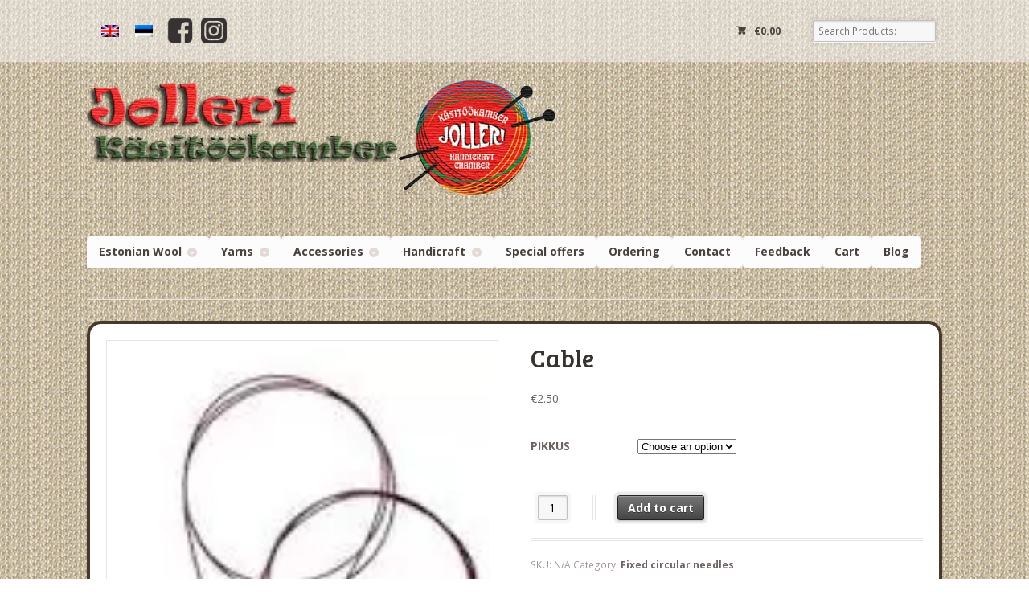

--- FILE ---
content_type: text/html; charset=UTF-8
request_url: https://jollery-bunny.ee/en/toode/cable/
body_size: 14672
content:
<!DOCTYPE html>
<html lang="en-US"        class=" ">
<head>

    <meta charset="UTF-8"/>

    <title>Cable - E-pood | Jollery-Bunny - Estonian Handicraft</title>
    <meta http-equiv="Content-Type" content="text/html; charset=UTF-8" />
    <link rel="stylesheet" type="text/css" href="https://jollery-bunny.ee/wp-content/themes/mystile/style.css" media="screen"/>
    <link rel="pingback" href="https://jollery-bunny.ee/xmlrpc.php"/>
    <meta name='robots' content='index, follow, max-image-preview:large, max-snippet:-1, max-video-preview:-1' />

	<!-- This site is optimized with the Yoast SEO plugin v26.8 - https://yoast.com/product/yoast-seo-wordpress/ -->
	<meta name="description" content="- Fixed circular needles" />
	<link rel="canonical" href="https://jollery-bunny.ee/en/toode/cable/" />
	<meta property="og:locale" content="en_US" />
	<meta property="og:type" content="article" />
	<meta property="og:title" content="Cable - E-pood | Jollery-Bunny - Estonian Handicraft" />
	<meta property="og:description" content="- Fixed circular needles" />
	<meta property="og:url" content="https://jollery-bunny.ee/en/toode/cable/" />
	<meta property="og:site_name" content="E-pood | Jollery-Bunny - Estonian Handicraft" />
	<meta property="article:publisher" content="https://www.facebook.com/jolleri/" />
	<meta property="article:modified_time" content="2021-04-17T16:55:41+00:00" />
	<meta property="og:image" content="https://jollery-bunny.ee/wp-content/uploads/2014/01/imagesCAFD2GOD.jpg" />
	<meta property="og:image:width" content="123" />
	<meta property="og:image:height" content="159" />
	<meta property="og:image:type" content="image/jpeg" />
	<meta name="twitter:card" content="summary_large_image" />
	<script type="application/ld+json" class="yoast-schema-graph">{"@context":"https://schema.org","@graph":[{"@type":"WebPage","@id":"https://jollery-bunny.ee/en/toode/cable/","url":"https://jollery-bunny.ee/en/toode/cable/","name":"Cable - E-pood | Jollery-Bunny - Estonian Handicraft","isPartOf":{"@id":"https://jollery-bunny.ee/en/#website"},"primaryImageOfPage":{"@id":"https://jollery-bunny.ee/en/toode/cable/#primaryimage"},"image":{"@id":"https://jollery-bunny.ee/en/toode/cable/#primaryimage"},"thumbnailUrl":"https://jollery-bunny.ee/wp-content/uploads/2014/01/imagesCAFD2GOD.jpg","datePublished":"2014-01-08T19:39:54+00:00","dateModified":"2021-04-17T16:55:41+00:00","description":"- Fixed circular needles","breadcrumb":{"@id":"https://jollery-bunny.ee/en/toode/cable/#breadcrumb"},"inLanguage":"en-US","potentialAction":[{"@type":"ReadAction","target":["https://jollery-bunny.ee/en/toode/cable/"]}]},{"@type":"ImageObject","inLanguage":"en-US","@id":"https://jollery-bunny.ee/en/toode/cable/#primaryimage","url":"https://jollery-bunny.ee/wp-content/uploads/2014/01/imagesCAFD2GOD.jpg","contentUrl":"https://jollery-bunny.ee/wp-content/uploads/2014/01/imagesCAFD2GOD.jpg","width":123,"height":159},{"@type":"BreadcrumbList","@id":"https://jollery-bunny.ee/en/toode/cable/#breadcrumb","itemListElement":[{"@type":"ListItem","position":1,"name":"Home","item":"https://jollery-bunny.ee/en/"},{"@type":"ListItem","position":2,"name":"Jollery-bunny e-Shop","item":"https://jollery-bunny.ee/en/shop/"},{"@type":"ListItem","position":3,"name":"Cable"}]},{"@type":"WebSite","@id":"https://jollery-bunny.ee/en/#website","url":"https://jollery-bunny.ee/en/","name":"E-pood | Jollery-Bunny - Estonian Handicraft","description":"Jolleri käsitöökamber","publisher":{"@id":"https://jollery-bunny.ee/en/#organization"},"potentialAction":[{"@type":"SearchAction","target":{"@type":"EntryPoint","urlTemplate":"https://jollery-bunny.ee/en/?s={search_term_string}"},"query-input":{"@type":"PropertyValueSpecification","valueRequired":true,"valueName":"search_term_string"}}],"inLanguage":"en-US"},{"@type":"Organization","@id":"https://jollery-bunny.ee/en/#organization","name":"Jolleri Käsitöökamber","url":"https://jollery-bunny.ee/en/","logo":{"@type":"ImageObject","inLanguage":"en-US","@id":"https://jollery-bunny.ee/en/#/schema/logo/image/","url":"https://jollery-bunny.ee/wp-content/uploads/2013/12/logo.png","contentUrl":"https://jollery-bunny.ee/wp-content/uploads/2013/12/logo.png","width":583,"height":144,"caption":"Jolleri Käsitöökamber"},"image":{"@id":"https://jollery-bunny.ee/en/#/schema/logo/image/"},"sameAs":["https://www.facebook.com/jolleri/","https://www.instagram.com/jollerybunny/"]}]}</script>
	<!-- / Yoast SEO plugin. -->


<link rel='dns-prefetch' href='//www.smartpost.ee' />
<link rel="alternate" type="application/rss+xml" title="E-pood | Jollery-Bunny - Estonian Handicraft &raquo; Feed" href="https://jollery-bunny.ee/en/feed/" />
<link rel="alternate" type="application/rss+xml" title="E-pood | Jollery-Bunny - Estonian Handicraft &raquo; Comments Feed" href="https://jollery-bunny.ee/en/comments/feed/" />
<link rel="alternate" type="application/rss+xml" title="E-pood | Jollery-Bunny - Estonian Handicraft &raquo; Cable Comments Feed" href="https://jollery-bunny.ee/en/toode/cable/feed/" />
<link rel="alternate" title="oEmbed (JSON)" type="application/json+oembed" href="https://jollery-bunny.ee/en/wp-json/oembed/1.0/embed?url=https%3A%2F%2Fjollery-bunny.ee%2Fen%2Ftoode%2Fcable%2F" />
<link rel="alternate" title="oEmbed (XML)" type="text/xml+oembed" href="https://jollery-bunny.ee/en/wp-json/oembed/1.0/embed?url=https%3A%2F%2Fjollery-bunny.ee%2Fen%2Ftoode%2Fcable%2F&#038;format=xml" />
<style id='wp-img-auto-sizes-contain-inline-css' type='text/css'>
img:is([sizes=auto i],[sizes^="auto," i]){contain-intrinsic-size:3000px 1500px}
/*# sourceURL=wp-img-auto-sizes-contain-inline-css */
</style>
<link rel='stylesheet' id='woo-layout-css' href='https://jollery-bunny.ee/wp-content/themes/mystile/css/layout.css?ver=6.9' type='text/css' media='all' />
<style id='wp-emoji-styles-inline-css' type='text/css'>

	img.wp-smiley, img.emoji {
		display: inline !important;
		border: none !important;
		box-shadow: none !important;
		height: 1em !important;
		width: 1em !important;
		margin: 0 0.07em !important;
		vertical-align: -0.1em !important;
		background: none !important;
		padding: 0 !important;
	}
/*# sourceURL=wp-emoji-styles-inline-css */
</style>
<link rel='stylesheet' id='wp-block-library-css' href='https://jollery-bunny.ee/wp-includes/css/dist/block-library/style.min.css?ver=6.9' type='text/css' media='all' />
<link rel='stylesheet' id='wc-blocks-style-css' href='https://jollery-bunny.ee/wp-content/plugins/woocommerce/assets/client/blocks/wc-blocks.css?ver=wc-10.4.3' type='text/css' media='all' />
<style id='global-styles-inline-css' type='text/css'>
:root{--wp--preset--aspect-ratio--square: 1;--wp--preset--aspect-ratio--4-3: 4/3;--wp--preset--aspect-ratio--3-4: 3/4;--wp--preset--aspect-ratio--3-2: 3/2;--wp--preset--aspect-ratio--2-3: 2/3;--wp--preset--aspect-ratio--16-9: 16/9;--wp--preset--aspect-ratio--9-16: 9/16;--wp--preset--color--black: #000000;--wp--preset--color--cyan-bluish-gray: #abb8c3;--wp--preset--color--white: #ffffff;--wp--preset--color--pale-pink: #f78da7;--wp--preset--color--vivid-red: #cf2e2e;--wp--preset--color--luminous-vivid-orange: #ff6900;--wp--preset--color--luminous-vivid-amber: #fcb900;--wp--preset--color--light-green-cyan: #7bdcb5;--wp--preset--color--vivid-green-cyan: #00d084;--wp--preset--color--pale-cyan-blue: #8ed1fc;--wp--preset--color--vivid-cyan-blue: #0693e3;--wp--preset--color--vivid-purple: #9b51e0;--wp--preset--gradient--vivid-cyan-blue-to-vivid-purple: linear-gradient(135deg,rgb(6,147,227) 0%,rgb(155,81,224) 100%);--wp--preset--gradient--light-green-cyan-to-vivid-green-cyan: linear-gradient(135deg,rgb(122,220,180) 0%,rgb(0,208,130) 100%);--wp--preset--gradient--luminous-vivid-amber-to-luminous-vivid-orange: linear-gradient(135deg,rgb(252,185,0) 0%,rgb(255,105,0) 100%);--wp--preset--gradient--luminous-vivid-orange-to-vivid-red: linear-gradient(135deg,rgb(255,105,0) 0%,rgb(207,46,46) 100%);--wp--preset--gradient--very-light-gray-to-cyan-bluish-gray: linear-gradient(135deg,rgb(238,238,238) 0%,rgb(169,184,195) 100%);--wp--preset--gradient--cool-to-warm-spectrum: linear-gradient(135deg,rgb(74,234,220) 0%,rgb(151,120,209) 20%,rgb(207,42,186) 40%,rgb(238,44,130) 60%,rgb(251,105,98) 80%,rgb(254,248,76) 100%);--wp--preset--gradient--blush-light-purple: linear-gradient(135deg,rgb(255,206,236) 0%,rgb(152,150,240) 100%);--wp--preset--gradient--blush-bordeaux: linear-gradient(135deg,rgb(254,205,165) 0%,rgb(254,45,45) 50%,rgb(107,0,62) 100%);--wp--preset--gradient--luminous-dusk: linear-gradient(135deg,rgb(255,203,112) 0%,rgb(199,81,192) 50%,rgb(65,88,208) 100%);--wp--preset--gradient--pale-ocean: linear-gradient(135deg,rgb(255,245,203) 0%,rgb(182,227,212) 50%,rgb(51,167,181) 100%);--wp--preset--gradient--electric-grass: linear-gradient(135deg,rgb(202,248,128) 0%,rgb(113,206,126) 100%);--wp--preset--gradient--midnight: linear-gradient(135deg,rgb(2,3,129) 0%,rgb(40,116,252) 100%);--wp--preset--font-size--small: 13px;--wp--preset--font-size--medium: 20px;--wp--preset--font-size--large: 36px;--wp--preset--font-size--x-large: 42px;--wp--preset--spacing--20: 0.44rem;--wp--preset--spacing--30: 0.67rem;--wp--preset--spacing--40: 1rem;--wp--preset--spacing--50: 1.5rem;--wp--preset--spacing--60: 2.25rem;--wp--preset--spacing--70: 3.38rem;--wp--preset--spacing--80: 5.06rem;--wp--preset--shadow--natural: 6px 6px 9px rgba(0, 0, 0, 0.2);--wp--preset--shadow--deep: 12px 12px 50px rgba(0, 0, 0, 0.4);--wp--preset--shadow--sharp: 6px 6px 0px rgba(0, 0, 0, 0.2);--wp--preset--shadow--outlined: 6px 6px 0px -3px rgb(255, 255, 255), 6px 6px rgb(0, 0, 0);--wp--preset--shadow--crisp: 6px 6px 0px rgb(0, 0, 0);}:where(.is-layout-flex){gap: 0.5em;}:where(.is-layout-grid){gap: 0.5em;}body .is-layout-flex{display: flex;}.is-layout-flex{flex-wrap: wrap;align-items: center;}.is-layout-flex > :is(*, div){margin: 0;}body .is-layout-grid{display: grid;}.is-layout-grid > :is(*, div){margin: 0;}:where(.wp-block-columns.is-layout-flex){gap: 2em;}:where(.wp-block-columns.is-layout-grid){gap: 2em;}:where(.wp-block-post-template.is-layout-flex){gap: 1.25em;}:where(.wp-block-post-template.is-layout-grid){gap: 1.25em;}.has-black-color{color: var(--wp--preset--color--black) !important;}.has-cyan-bluish-gray-color{color: var(--wp--preset--color--cyan-bluish-gray) !important;}.has-white-color{color: var(--wp--preset--color--white) !important;}.has-pale-pink-color{color: var(--wp--preset--color--pale-pink) !important;}.has-vivid-red-color{color: var(--wp--preset--color--vivid-red) !important;}.has-luminous-vivid-orange-color{color: var(--wp--preset--color--luminous-vivid-orange) !important;}.has-luminous-vivid-amber-color{color: var(--wp--preset--color--luminous-vivid-amber) !important;}.has-light-green-cyan-color{color: var(--wp--preset--color--light-green-cyan) !important;}.has-vivid-green-cyan-color{color: var(--wp--preset--color--vivid-green-cyan) !important;}.has-pale-cyan-blue-color{color: var(--wp--preset--color--pale-cyan-blue) !important;}.has-vivid-cyan-blue-color{color: var(--wp--preset--color--vivid-cyan-blue) !important;}.has-vivid-purple-color{color: var(--wp--preset--color--vivid-purple) !important;}.has-black-background-color{background-color: var(--wp--preset--color--black) !important;}.has-cyan-bluish-gray-background-color{background-color: var(--wp--preset--color--cyan-bluish-gray) !important;}.has-white-background-color{background-color: var(--wp--preset--color--white) !important;}.has-pale-pink-background-color{background-color: var(--wp--preset--color--pale-pink) !important;}.has-vivid-red-background-color{background-color: var(--wp--preset--color--vivid-red) !important;}.has-luminous-vivid-orange-background-color{background-color: var(--wp--preset--color--luminous-vivid-orange) !important;}.has-luminous-vivid-amber-background-color{background-color: var(--wp--preset--color--luminous-vivid-amber) !important;}.has-light-green-cyan-background-color{background-color: var(--wp--preset--color--light-green-cyan) !important;}.has-vivid-green-cyan-background-color{background-color: var(--wp--preset--color--vivid-green-cyan) !important;}.has-pale-cyan-blue-background-color{background-color: var(--wp--preset--color--pale-cyan-blue) !important;}.has-vivid-cyan-blue-background-color{background-color: var(--wp--preset--color--vivid-cyan-blue) !important;}.has-vivid-purple-background-color{background-color: var(--wp--preset--color--vivid-purple) !important;}.has-black-border-color{border-color: var(--wp--preset--color--black) !important;}.has-cyan-bluish-gray-border-color{border-color: var(--wp--preset--color--cyan-bluish-gray) !important;}.has-white-border-color{border-color: var(--wp--preset--color--white) !important;}.has-pale-pink-border-color{border-color: var(--wp--preset--color--pale-pink) !important;}.has-vivid-red-border-color{border-color: var(--wp--preset--color--vivid-red) !important;}.has-luminous-vivid-orange-border-color{border-color: var(--wp--preset--color--luminous-vivid-orange) !important;}.has-luminous-vivid-amber-border-color{border-color: var(--wp--preset--color--luminous-vivid-amber) !important;}.has-light-green-cyan-border-color{border-color: var(--wp--preset--color--light-green-cyan) !important;}.has-vivid-green-cyan-border-color{border-color: var(--wp--preset--color--vivid-green-cyan) !important;}.has-pale-cyan-blue-border-color{border-color: var(--wp--preset--color--pale-cyan-blue) !important;}.has-vivid-cyan-blue-border-color{border-color: var(--wp--preset--color--vivid-cyan-blue) !important;}.has-vivid-purple-border-color{border-color: var(--wp--preset--color--vivid-purple) !important;}.has-vivid-cyan-blue-to-vivid-purple-gradient-background{background: var(--wp--preset--gradient--vivid-cyan-blue-to-vivid-purple) !important;}.has-light-green-cyan-to-vivid-green-cyan-gradient-background{background: var(--wp--preset--gradient--light-green-cyan-to-vivid-green-cyan) !important;}.has-luminous-vivid-amber-to-luminous-vivid-orange-gradient-background{background: var(--wp--preset--gradient--luminous-vivid-amber-to-luminous-vivid-orange) !important;}.has-luminous-vivid-orange-to-vivid-red-gradient-background{background: var(--wp--preset--gradient--luminous-vivid-orange-to-vivid-red) !important;}.has-very-light-gray-to-cyan-bluish-gray-gradient-background{background: var(--wp--preset--gradient--very-light-gray-to-cyan-bluish-gray) !important;}.has-cool-to-warm-spectrum-gradient-background{background: var(--wp--preset--gradient--cool-to-warm-spectrum) !important;}.has-blush-light-purple-gradient-background{background: var(--wp--preset--gradient--blush-light-purple) !important;}.has-blush-bordeaux-gradient-background{background: var(--wp--preset--gradient--blush-bordeaux) !important;}.has-luminous-dusk-gradient-background{background: var(--wp--preset--gradient--luminous-dusk) !important;}.has-pale-ocean-gradient-background{background: var(--wp--preset--gradient--pale-ocean) !important;}.has-electric-grass-gradient-background{background: var(--wp--preset--gradient--electric-grass) !important;}.has-midnight-gradient-background{background: var(--wp--preset--gradient--midnight) !important;}.has-small-font-size{font-size: var(--wp--preset--font-size--small) !important;}.has-medium-font-size{font-size: var(--wp--preset--font-size--medium) !important;}.has-large-font-size{font-size: var(--wp--preset--font-size--large) !important;}.has-x-large-font-size{font-size: var(--wp--preset--font-size--x-large) !important;}
/*# sourceURL=global-styles-inline-css */
</style>

<style id='classic-theme-styles-inline-css' type='text/css'>
/*! This file is auto-generated */
.wp-block-button__link{color:#fff;background-color:#32373c;border-radius:9999px;box-shadow:none;text-decoration:none;padding:calc(.667em + 2px) calc(1.333em + 2px);font-size:1.125em}.wp-block-file__button{background:#32373c;color:#fff;text-decoration:none}
/*# sourceURL=/wp-includes/css/classic-themes.min.css */
</style>
<link rel='stylesheet' id='wc_smartpost_style-css' href='//www.smartpost.ee/widget/smartpost-terminals.css?ver=6.9' type='text/css' media='all' />
<link rel='stylesheet' id='wc_smartpost_fi_style-css' href='//www.smartpost.ee/widget/FiAPTLocation.css?ver=6.9' type='text/css' media='all' />
<link rel='stylesheet' id='wc_smartpost_style2-css' href='https://jollery-bunny.ee/wp-content/plugins/woocommerce-smartpost/style.css?ver=6.9' type='text/css' media='all' />
<style id='woocommerce-inline-inline-css' type='text/css'>
.woocommerce form .form-row .required { visibility: visible; }
/*# sourceURL=woocommerce-inline-inline-css */
</style>
<link rel='stylesheet' id='modena-style-css' href='https://jollery-bunny.ee/wp-content/plugins/modenapaymentgateway//assets/css/modena-checkout.css?ver=4.0.0' type='text/css' media='all' />
<link rel='stylesheet' id='modena-admin-style-css' href='https://jollery-bunny.ee/wp-content/plugins/modenapaymentgateway//assets/css/modena-admin-style.css?ver=4.0.0' type='text/css' media='all' />
<script type="text/javascript" src="//www.smartpost.ee/widget/smartpost-terminals.js?ver=6.9" id="wc_smartpost_js-js"></script>
<script type="text/javascript" src="//www.smartpost.ee/widget/FiAPTLocation.js?ver=6.9" id="wc_smartpost_fi_js-js"></script>
<script type="text/javascript" src="https://jollery-bunny.ee/wp-includes/js/jquery/jquery.min.js?ver=3.7.1" id="jquery-core-js"></script>
<script type="text/javascript" src="https://jollery-bunny.ee/wp-includes/js/jquery/jquery-migrate.min.js?ver=3.4.1" id="jquery-migrate-js"></script>
<script type="text/javascript" src="https://jollery-bunny.ee/wp-content/plugins/woocommerce/assets/js/jquery-blockui/jquery.blockUI.min.js?ver=2.7.0-wc.10.4.3" id="wc-jquery-blockui-js" defer="defer" data-wp-strategy="defer"></script>
<script type="text/javascript" id="wc-add-to-cart-js-extra">
/* <![CDATA[ */
var wc_add_to_cart_params = {"ajax_url":"/wp-admin/admin-ajax.php?lang=en","wc_ajax_url":"/en/?wc-ajax=%%endpoint%%","i18n_view_cart":"View cart","cart_url":"https://jollery-bunny.ee/en/cart/","is_cart":"","cart_redirect_after_add":"no"};
//# sourceURL=wc-add-to-cart-js-extra
/* ]]> */
</script>
<script type="text/javascript" src="https://jollery-bunny.ee/wp-content/plugins/woocommerce/assets/js/frontend/add-to-cart.min.js?ver=10.4.3" id="wc-add-to-cart-js" defer="defer" data-wp-strategy="defer"></script>
<script type="text/javascript" id="wc-single-product-js-extra">
/* <![CDATA[ */
var wc_single_product_params = {"i18n_required_rating_text":"Please select a rating","i18n_rating_options":["1 of 5 stars","2 of 5 stars","3 of 5 stars","4 of 5 stars","5 of 5 stars"],"i18n_product_gallery_trigger_text":"View full-screen image gallery","review_rating_required":"no","flexslider":{"rtl":false,"animation":"slide","smoothHeight":true,"directionNav":false,"controlNav":"thumbnails","slideshow":false,"animationSpeed":500,"animationLoop":false,"allowOneSlide":false},"zoom_enabled":"","zoom_options":[],"photoswipe_enabled":"","photoswipe_options":{"shareEl":false,"closeOnScroll":false,"history":false,"hideAnimationDuration":0,"showAnimationDuration":0},"flexslider_enabled":""};
//# sourceURL=wc-single-product-js-extra
/* ]]> */
</script>
<script type="text/javascript" src="https://jollery-bunny.ee/wp-content/plugins/woocommerce/assets/js/frontend/single-product.min.js?ver=10.4.3" id="wc-single-product-js" defer="defer" data-wp-strategy="defer"></script>
<script type="text/javascript" src="https://jollery-bunny.ee/wp-content/plugins/woocommerce/assets/js/js-cookie/js.cookie.min.js?ver=2.1.4-wc.10.4.3" id="wc-js-cookie-js" defer="defer" data-wp-strategy="defer"></script>
<script type="text/javascript" id="woocommerce-js-extra">
/* <![CDATA[ */
var woocommerce_params = {"ajax_url":"/wp-admin/admin-ajax.php?lang=en","wc_ajax_url":"/en/?wc-ajax=%%endpoint%%","i18n_password_show":"Show password","i18n_password_hide":"Hide password"};
//# sourceURL=woocommerce-js-extra
/* ]]> */
</script>
<script type="text/javascript" src="https://jollery-bunny.ee/wp-content/plugins/woocommerce/assets/js/frontend/woocommerce.min.js?ver=10.4.3" id="woocommerce-js" defer="defer" data-wp-strategy="defer"></script>
<script type="text/javascript" src="https://jollery-bunny.ee/wp-content/themes/mystile/includes/js/third-party.js?ver=6.9" id="third party-js"></script>
<script type="text/javascript" src="https://jollery-bunny.ee/wp-content/themes/mystile/includes/js/general.js?ver=6.9" id="general-js"></script>
<script type="text/javascript" id="wpml-browser-redirect-js-extra">
/* <![CDATA[ */
var wpml_browser_redirect_params = {"pageLanguage":"en","languageUrls":{"en_us":"https://jollery-bunny.ee/en/toode/cable/","en":"https://jollery-bunny.ee/en/toode/cable/","us":"https://jollery-bunny.ee/en/toode/cable/","et":"https://jollery-bunny.ee/toode/ringvarda-kaabel/"},"cookie":{"name":"_icl_visitor_lang_js","domain":"jollery-bunny.ee","path":"/","expiration":24}};
//# sourceURL=wpml-browser-redirect-js-extra
/* ]]> */
</script>
<script type="text/javascript" src="https://jollery-bunny.ee/wp-content/plugins/sitepress-multilingual-cms/dist/js/browser-redirect/app.js?ver=486900" id="wpml-browser-redirect-js"></script>
<link rel="https://api.w.org/" href="https://jollery-bunny.ee/en/wp-json/" /><link rel="alternate" title="JSON" type="application/json" href="https://jollery-bunny.ee/en/wp-json/wp/v2/product/10141" /><link rel="EditURI" type="application/rsd+xml" title="RSD" href="https://jollery-bunny.ee/xmlrpc.php?rsd" />
<meta name="generator" content="WordPress 6.9" />
<meta name="generator" content="WooCommerce 10.4.3" />
<link rel='shortlink' href='https://jollery-bunny.ee/en/?p=10141' />
<meta name="generator" content="WPML ver:4.8.6 stt:1,15;" />

<!-- Theme version -->
<meta name="generator" content="Mystile 1.2.17" />
<meta name="generator" content="WooFramework 6.2.9" />

<!-- Always force latest IE rendering engine (even in intranet) & Chrome Frame -->
<meta http-equiv="X-UA-Compatible" content="IE=edge,chrome=1" />

<!--  Mobile viewport scale | Disable user zooming as the layout is optimised -->
<meta name="viewport" content="width=device-width, initial-scale=1, maximum-scale=1">
<!--[if lt IE 9]>
<script src="https://jollery-bunny.ee/wp-content/themes/mystile/includes/js/respond-IE.js"></script>
<![endif]-->
<!--[if lte IE 8]><script src="https://html5shiv.googlecode.com/svn/trunk/html5.js"></script>
<![endif]-->	<noscript><style>.woocommerce-product-gallery{ opacity: 1 !important; }</style></noscript>
	<link rel="icon" href="https://jollery-bunny.ee/wp-content/uploads/2018/12/favico-100x100.png" sizes="32x32" />
<link rel="icon" href="https://jollery-bunny.ee/wp-content/uploads/2018/12/favico.png" sizes="192x192" />
<link rel="apple-touch-icon" href="https://jollery-bunny.ee/wp-content/uploads/2018/12/favico.png" />
<meta name="msapplication-TileImage" content="https://jollery-bunny.ee/wp-content/uploads/2018/12/favico.png" />
		<style type="text/css" id="wp-custom-css">
			.home #main > article > header {
	display: none;
}

#respond #commentform label[for=comment] {
	display: none;
}

ul, ol {
	list-style-position: inside;
}

@media screen and (min-width: 768px) {
	#copyright {
		margin-top: 36px;
	}
}

/* #header hgroup {
	display: flex;
	flex-direction: column;
	justify-content: space-between;
	align-items: center;
} 
#header #ssb-evul-stamp {
	display: none;
	min-height: 100px;
}

@media screen and (min-width: 768px) {
	#header hgroup {
		flex-direction: row;
	}
	#header #ssb-evul-stamp {
		display: block;
	}
}

#header hgroup:after {
	content: none;
}

#footer-widgets {
	padding: 16px;
	text-align: center;
}
.footer-widget-1 #block-2 {
	text-align: center;
	margin-bottom: 0;
}*/		</style>
		
<!-- Google Webfonts -->
<link href="https://fonts.googleapis.com/css?family=Bree+Serif%3Aregular%7COpen+Sans%3A300%2C300italic%2Cregular%2Citalic%2C600%2C600italic%2C700%2C700italic%2C800%2C800italic%7CSchoolbell%3Aregular" rel="stylesheet" type="text/css" />

<!-- Alt Stylesheet -->
<link href="https://jollery-bunny.ee/wp-content/themes/mystile/styles/default.css" rel="stylesheet" type="text/css" />

<!-- Woo Shortcodes CSS -->
<link href="https://jollery-bunny.ee/wp-content/themes/mystile/functions/css/shortcodes.css" rel="stylesheet" type="text/css" />

<!-- Custom Stylesheet -->
<link href="https://jollery-bunny.ee/wp-content/themes/mystile/custom.css" rel="stylesheet" type="text/css" />

<link rel='stylesheet' id='wpml-legacy-horizontal-list-0-css' href='https://jollery-bunny.ee/wp-content/plugins/sitepress-multilingual-cms/templates/language-switchers/legacy-list-horizontal/style.min.css?ver=1' type='text/css' media='all' />
</head>

<body class="wp-singular product-template-default single single-product postid-10141 wp-theme-mystile theme-mystile woocommerce woocommerce-page woocommerce-no-js metaslider-plugin chrome alt-style-default layout-full">

<div id="wrapper">
        

    <div id="top">
        <nav class="col-full" role="navigation">
                        
<div class="wpml-ls-statics-footer wpml-ls wpml-ls-legacy-list-horizontal">
	<ul role="menu"><li class="wpml-ls-slot-footer wpml-ls-item wpml-ls-item-en wpml-ls-current-language wpml-ls-first-item wpml-ls-item-legacy-list-horizontal" role="none">
				<a href="https://jollery-bunny.ee/en/toode/cable/" class="wpml-ls-link" role="menuitem" >
                                                        <img
            class="wpml-ls-flag"
            src="https://jollery-bunny.ee/wp-content/plugins/sitepress-multilingual-cms/res/flags/en.png"
            alt="English"
            width=18
            height=12
    /></a>
			</li><li class="wpml-ls-slot-footer wpml-ls-item wpml-ls-item-et wpml-ls-last-item wpml-ls-item-legacy-list-horizontal" role="none">
				<a href="https://jollery-bunny.ee/toode/ringvarda-kaabel/" class="wpml-ls-link" role="menuitem"  aria-label="Switch to Estonian" title="Switch to Estonian" >
                                                        <img
            class="wpml-ls-flag"
            src="https://jollery-bunny.ee/wp-content/plugins/sitepress-multilingual-cms/res/flags/et.png"
            alt="Estonian"
            width=18
            height=12
    /></a>
			</li></ul>
</div>
<!-- /Language switcher -->
			<a href="https://www.facebook.com/jolleri" target="_blank" title="Jolleri käsitööpood | Leidke meid ka Facebookis"><img src="/wp-content/uploads/2021/02/fb_logo-1.png" height="32px" width="32px"  style="margin-right: 10px"/></a>
			<a href="https://instagram.com/jollerybunny" target="_blank" title="Jolleri käsitööpood | Jälgi meid Instagramis"><img src="/wp-content/uploads/2021/02/ig_logo_black.png" height="32px" width="32px"/></a>
                        <ul class="nav wc-nav">	<li class="cart">
	
	<a href="https://jollery-bunny.ee/en/cart/" title="View your shopping cart" class="cart-parenti">
		<span>
	<span class="woocommerce-Price-amount amount"><bdi><span class="woocommerce-Price-currencySymbol">&euro;</span>0.00</bdi></span><span class="contents">0 items</span>	</span>
	</a>
	</li>
	<li class="checkout"><a href="https://jollery-bunny.ee/en/checkout/">Checkout</a></li><li class="search"><form role="search" method="get" id="searchform" action="https://jollery-bunny.ee/en/" >
    <label class="screen-reader-text" for="s">Search Products:</label>
    <input type="search" results=5 autosave="https://jollery-bunny.ee/en/" class="input-text" placeholder="Search Products:" value="" name="s" id="s" />
    <input type="submit" class="button" id="searchsubmit" value="Search" />
    <input type="hidden" name="post_type" value="product" />
    </form></li><h3 class="nav-toggle"><a href="#navigation">&#9776; <span>Navigation</span></a></h3></ul>
        </nav>
    </div><!-- /#top -->


    
    <header id="header" class="col-full">


        <hgroup>

                                        <a id="logo" href="https://jollery-bunny.ee/en/"
                   title="">
                    <img src="https://jollery-bunny.ee/wp-content/uploads/2013/12/logo.png" alt="E-pood | Jollery-Bunny - Estonian Handicraft"/>
                </a>
            			
            <h1 class="site-title"><a href="https://jollery-bunny.ee/en/">E-pood | Jollery-Bunny &#8211; Estonian Handicraft</a></h1>
            <h2 class="site-description">Jolleri käsitöökamber</h2>
			
			
        </hgroup>
        
        <nav id="navigation" class="col-full" role="navigation">

            <ul id="main-nav" class="nav fr"><li id="menu-item-11641" class="menu-item menu-item-type-taxonomy menu-item-object-product_cat menu-item-has-children menu-item-11641"><a href="https://jollery-bunny.ee/en/product-category/estonian-wool/">Estonian Wool</a>
<ul class="sub-menu">
	<li id="menu-item-11642" class="menu-item menu-item-type-taxonomy menu-item-object-product_cat menu-item-11642"><a href="https://jollery-bunny.ee/en/product-category/estonian-wool/artistic-yarn/">Artistic yarn</a></li>
	<li id="menu-item-11643" class="menu-item menu-item-type-taxonomy menu-item-object-product_cat menu-item-11643"><a href="https://jollery-bunny.ee/en/product-category/estonian-wool/woolen-yarn-leeni/">Woolen yarn Leeni</a></li>
	<li id="menu-item-11644" class="menu-item menu-item-type-taxonomy menu-item-object-product_cat menu-item-11644"><a href="https://jollery-bunny.ee/en/product-category/estonian-wool/woolen-yarn-miina/">Woolen yarn Miina</a></li>
	<li id="menu-item-11645" class="menu-item menu-item-type-taxonomy menu-item-object-product_cat menu-item-11645"><a href="https://jollery-bunny.ee/en/product-category/estonian-wool/teele/">Woolen yarn Teele</a></li>
	<li id="menu-item-11646" class="menu-item menu-item-type-taxonomy menu-item-object-product_cat menu-item-11646"><a href="https://jollery-bunny.ee/en/product-category/estonian-wool/pre-yarn/">Pre-yarn</a></li>
	<li id="menu-item-11647" class="menu-item menu-item-type-taxonomy menu-item-object-product_cat menu-item-11647"><a href="https://jollery-bunny.ee/en/product-category/estonian-wool/carded-wool/">Carded wool</a></li>
	<li id="menu-item-11648" class="menu-item menu-item-type-taxonomy menu-item-object-product_cat menu-item-11648"><a href="https://jollery-bunny.ee/en/product-category/estonian-wool/undyed-yarns/">Undyed yarns</a></li>
	<li id="menu-item-11649" class="menu-item menu-item-type-taxonomy menu-item-object-product_cat menu-item-11649"><a href="https://jollery-bunny.ee/en/product-category/estonian-wool/haapsalu-shawl-yarn/">Haapsalu shawl yarn</a></li>
</ul>
</li>
<li id="menu-item-11650" class="menu-item menu-item-type-taxonomy menu-item-object-product_cat menu-item-has-children menu-item-11650"><a href="https://jollery-bunny.ee/en/product-category/yarns/">Yarns</a>
<ul class="sub-menu">
	<li id="menu-item-11651" class="menu-item menu-item-type-taxonomy menu-item-object-product_cat menu-item-11651"><a href="https://jollery-bunny.ee/en/product-category/yarns/alpaka-wool/">Alpaka wool</a></li>
	<li id="menu-item-11652" class="menu-item menu-item-type-taxonomy menu-item-object-product_cat menu-item-11652"><a href="https://jollery-bunny.ee/en/product-category/yarns/trapilho-yarn/">Trapilho yarn</a></li>
	<li id="menu-item-11653" class="menu-item menu-item-type-taxonomy menu-item-object-product_cat menu-item-11653"><a href="https://jollery-bunny.ee/en/product-category/yarns/merino/">Merino</a></li>
	<li id="menu-item-11654" class="menu-item menu-item-type-taxonomy menu-item-object-product_cat menu-item-11654"><a href="https://jollery-bunny.ee/en/product-category/yarns/bamboo/">Bamboo</a></li>
	<li id="menu-item-11655" class="menu-item menu-item-type-taxonomy menu-item-object-product_cat menu-item-11655"><a href="https://jollery-bunny.ee/en/product-category/yarns/woolen-yarn/">Woolen yarn</a></li>
	<li id="menu-item-11656" class="menu-item menu-item-type-taxonomy menu-item-object-product_cat menu-item-11656"><a href="https://jollery-bunny.ee/en/product-category/yarns/ecoyarn/">Ecoyarn</a></li>
	<li id="menu-item-11657" class="menu-item menu-item-type-taxonomy menu-item-object-product_cat menu-item-11657"><a href="https://jollery-bunny.ee/en/product-category/yarns/linen/">Linen</a></li>
	<li id="menu-item-11658" class="menu-item menu-item-type-taxonomy menu-item-object-product_cat menu-item-11658"><a href="https://jollery-bunny.ee/en/product-category/yarns/cotton/">Cotton</a></li>
	<li id="menu-item-11659" class="menu-item menu-item-type-taxonomy menu-item-object-product_cat menu-item-11659"><a href="https://jollery-bunny.ee/en/product-category/yarns/silk-yarn/">Silk yarn</a></li>
	<li id="menu-item-11660" class="menu-item menu-item-type-taxonomy menu-item-object-product_cat menu-item-11660"><a href="https://jollery-bunny.ee/en/product-category/yarns/mixed-yarn/">Mixed yarn</a></li>
	<li id="menu-item-11661" class="menu-item menu-item-type-taxonomy menu-item-object-product_cat menu-item-11661"><a href="https://jollery-bunny.ee/en/product-category/yarns/for-babies/">For Babies</a></li>
	<li id="menu-item-11662" class="menu-item menu-item-type-taxonomy menu-item-object-product_cat menu-item-11662"><a href="https://jollery-bunny.ee/en/product-category/yarns/socksyarn/">Socksyarn</a></li>
	<li id="menu-item-11663" class="menu-item menu-item-type-taxonomy menu-item-object-product_cat menu-item-11663"><a href="https://jollery-bunny.ee/en/product-category/yarns/mohair/">Mohair</a></li>
</ul>
</li>
<li id="menu-item-11664" class="menu-item menu-item-type-taxonomy menu-item-object-product_cat menu-item-has-children menu-item-11664"><a href="https://jollery-bunny.ee/en/product-category/accessories-2/">Accessories</a>
<ul class="sub-menu">
	<li id="menu-item-11665" class="menu-item menu-item-type-taxonomy menu-item-object-product_cat menu-item-11665"><a href="https://jollery-bunny.ee/en/product-category/accessories-2/buttons/">Buttons</a></li>
	<li id="menu-item-11666" class="menu-item menu-item-type-taxonomy menu-item-object-product_cat menu-item-11666"><a href="https://jollery-bunny.ee/en/product-category/needles-and-hooks/hooks/">Hooks</a></li>
	<li id="menu-item-11667" class="menu-item menu-item-type-taxonomy menu-item-object-product_cat current-product-ancestor menu-item-11667"><a href="https://jollery-bunny.ee/en/product-category/needles-and-hooks/">Needles and Hooks</a></li>
	<li id="menu-item-11668" class="menu-item menu-item-type-taxonomy menu-item-object-product_cat menu-item-11668"><a href="https://jollery-bunny.ee/en/product-category/needles-and-hooks/single-pointed-needles/">Single pointed needles</a></li>
	<li id="menu-item-11669" class="menu-item menu-item-type-taxonomy menu-item-object-product_cat current-product-ancestor current-menu-parent current-product-parent menu-item-11669"><a href="https://jollery-bunny.ee/en/product-category/needles-and-hooks/fixed-circular-needles/">Fixed circular needles</a></li>
	<li id="menu-item-11670" class="menu-item menu-item-type-taxonomy menu-item-object-product_cat menu-item-11670"><a href="https://jollery-bunny.ee/en/product-category/accessories-2/shawl-pin/">Shawl pin</a></li>
	<li id="menu-item-11671" class="menu-item menu-item-type-taxonomy menu-item-object-product_cat menu-item-11671"><a href="https://jollery-bunny.ee/en/product-category/accessories-2/lace/">Lace</a></li>
	<li id="menu-item-11672" class="menu-item menu-item-type-taxonomy menu-item-object-product_cat menu-item-11672"><a href="https://jollery-bunny.ee/en/product-category/accessories-2/for-felting/">For felting</a></li>
	<li id="menu-item-11673" class="menu-item menu-item-type-taxonomy menu-item-object-product_cat menu-item-11673"><a href="https://jollery-bunny.ee/en/product-category/needles-and-hooks/double-pointed-needles/">Double pointed needles</a></li>
	<li id="menu-item-11674" class="menu-item menu-item-type-taxonomy menu-item-object-product_cat menu-item-11674"><a href="https://jollery-bunny.ee/en/product-category/needles-and-hooks/interchangeable-circular-needles/">Interchangeable circular needles</a></li>
</ul>
</li>
<li id="menu-item-11675" class="menu-item menu-item-type-taxonomy menu-item-object-product_cat menu-item-has-children menu-item-11675"><a href="https://jollery-bunny.ee/en/product-category/handicraft/">Handicraft</a>
<ul class="sub-menu">
	<li id="menu-item-11676" class="menu-item menu-item-type-taxonomy menu-item-object-product_cat menu-item-11676"><a href="https://jollery-bunny.ee/en/product-category/handicraft/gifts/">Gifts</a></li>
	<li id="menu-item-11677" class="menu-item menu-item-type-taxonomy menu-item-object-product_cat menu-item-11677"><a href="https://jollery-bunny.ee/en/product-category/handicraft/for-children/">For children</a></li>
	<li id="menu-item-11678" class="menu-item menu-item-type-taxonomy menu-item-object-product_cat menu-item-11678"><a href="https://jollery-bunny.ee/en/product-category/handicraft/cardigans/">Cardigans</a></li>
	<li id="menu-item-11679" class="menu-item menu-item-type-taxonomy menu-item-object-product_cat menu-item-11679"><a href="https://jollery-bunny.ee/en/product-category/handicraft/hats/">Hats</a></li>
	<li id="menu-item-11680" class="menu-item menu-item-type-taxonomy menu-item-object-product_cat menu-item-11680"><a href="https://jollery-bunny.ee/en/product-category/handicraft/mittens/">Mittens</a></li>
	<li id="menu-item-11681" class="menu-item menu-item-type-taxonomy menu-item-object-product_cat menu-item-11681"><a href="https://jollery-bunny.ee/en/product-category/handicraft/socks-stockings/">Socks, stockings</a></li>
	<li id="menu-item-11682" class="menu-item menu-item-type-taxonomy menu-item-object-product_cat menu-item-11682"><a href="https://jollery-bunny.ee/en/product-category/handicraft/scarves/">Scarves</a></li>
	<li id="menu-item-14258" class="menu-item menu-item-type-taxonomy menu-item-object-product_cat menu-item-14258"><a href="https://jollery-bunny.ee/en/product-category/handicraft/doll-clothes/">Doll clothes and toys</a></li>
	<li id="menu-item-11683" class="menu-item menu-item-type-taxonomy menu-item-object-product_cat menu-item-11683"><a href="https://jollery-bunny.ee/en/product-category/handicraft/accessories/">Accessories</a></li>
</ul>
</li>
<li id="menu-item-11684" class="menu-item menu-item-type-taxonomy menu-item-object-product_cat menu-item-11684"><a href="https://jollery-bunny.ee/en/product-category/special-offers/">Special offers</a></li>
<li id="menu-item-11685" class="menu-item menu-item-type-post_type menu-item-object-page menu-item-11685"><a href="https://jollery-bunny.ee/en/ordering/">Ordering</a></li>
<li id="menu-item-14083" class="menu-item menu-item-type-post_type menu-item-object-page menu-item-14083"><a href="https://jollery-bunny.ee/en/contact/">Contact</a></li>
<li id="menu-item-11687" class="menu-item menu-item-type-post_type menu-item-object-page menu-item-11687"><a href="https://jollery-bunny.ee/en/feedback/">Feedback</a></li>
<li id="menu-item-11688" class="menu-item menu-item-type-post_type menu-item-object-page menu-item-11688"><a href="https://jollery-bunny.ee/en/cart/">Cart</a></li>
<li id="menu-item-19488" class="menu-item menu-item-type-post_type menu-item-object-page menu-item-19488"><a href="https://jollery-bunny.ee/en/blog/">Blog</a></li>
</ul>
        </nav><!-- /#navigation -->

        
    </header><!-- /#header -->

    
    
			<!-- #content Starts -->
			    <div id="content" class="col-full">

	        <!-- #main Starts -->
	        	        <div id="main" class="col-left">

	    
					
			<div class="woocommerce-notices-wrapper"></div><div id="product-10141" class="product type-product post-10141 status-publish first instock product_cat-fixed-circular-needles has-post-thumbnail shipping-taxable purchasable product-type-variable">

	<div class="woocommerce-product-gallery woocommerce-product-gallery--with-images woocommerce-product-gallery--columns-4 images" data-columns="4" style="opacity: 0; transition: opacity .25s ease-in-out;">
	<div class="woocommerce-product-gallery__wrapper">
		<div data-thumb="https://jollery-bunny.ee/wp-content/uploads/2014/01/imagesCAFD2GOD-100x100.jpg" data-thumb-alt="Cable" data-thumb-srcset=""  data-thumb-sizes="(max-width: 100px) 100vw, 100px" class="woocommerce-product-gallery__image"><a href="https://jollery-bunny.ee/wp-content/uploads/2014/01/imagesCAFD2GOD.jpg"><img width="123" height="159" src="https://jollery-bunny.ee/wp-content/uploads/2014/01/imagesCAFD2GOD.jpg" class="wp-post-image" alt="Cable" data-caption="" data-src="https://jollery-bunny.ee/wp-content/uploads/2014/01/imagesCAFD2GOD.jpg" data-large_image="https://jollery-bunny.ee/wp-content/uploads/2014/01/imagesCAFD2GOD.jpg" data-large_image_width="123" data-large_image_height="159" decoding="async" title="Cable" /></a></div>	</div>
</div>

	<div class="summary entry-summary">
		<h1 class="product_title entry-title">Cable</h1><p class="price"><span class="woocommerce-Price-amount amount"><bdi><span class="woocommerce-Price-currencySymbol">&euro;</span>2.50</bdi></span></p>

<form class="variations_form cart" action="https://jollery-bunny.ee/en/toode/cable/" method="post" enctype='multipart/form-data' data-product_id="10141" data-product_variations="[{&quot;attributes&quot;:{&quot;attribute_pikkus&quot;:&quot;60cm&quot;},&quot;availability_html&quot;:&quot;&lt;p class=\&quot;stock in-stock\&quot;&gt;3 in stock&lt;\/p&gt;\n&quot;,&quot;backorders_allowed&quot;:false,&quot;dimensions&quot;:{&quot;length&quot;:&quot;&quot;,&quot;width&quot;:&quot;&quot;,&quot;height&quot;:&quot;&quot;},&quot;dimensions_html&quot;:&quot;N\/A&quot;,&quot;display_price&quot;:2.5,&quot;display_regular_price&quot;:2.5,&quot;image&quot;:{&quot;title&quot;:&quot;imagesCAFD2GOD&quot;,&quot;caption&quot;:&quot;&quot;,&quot;url&quot;:&quot;https:\/\/jollery-bunny.ee\/wp-content\/uploads\/2014\/01\/imagesCAFD2GOD.jpg&quot;,&quot;alt&quot;:&quot;imagesCAFD2GOD&quot;,&quot;src&quot;:&quot;https:\/\/jollery-bunny.ee\/wp-content\/uploads\/2014\/01\/imagesCAFD2GOD.jpg&quot;,&quot;srcset&quot;:false,&quot;sizes&quot;:&quot;(max-width: 123px) 100vw, 123px&quot;,&quot;full_src&quot;:&quot;https:\/\/jollery-bunny.ee\/wp-content\/uploads\/2014\/01\/imagesCAFD2GOD.jpg&quot;,&quot;full_src_w&quot;:123,&quot;full_src_h&quot;:159,&quot;gallery_thumbnail_src&quot;:&quot;https:\/\/jollery-bunny.ee\/wp-content\/uploads\/2014\/01\/imagesCAFD2GOD-100x100.jpg&quot;,&quot;gallery_thumbnail_src_w&quot;:100,&quot;gallery_thumbnail_src_h&quot;:100,&quot;thumb_src&quot;:&quot;https:\/\/jollery-bunny.ee\/wp-content\/uploads\/2014\/01\/imagesCAFD2GOD-123x150.jpg&quot;,&quot;thumb_src_w&quot;:123,&quot;thumb_src_h&quot;:150,&quot;src_w&quot;:123,&quot;src_h&quot;:159},&quot;image_id&quot;:10142,&quot;is_downloadable&quot;:false,&quot;is_in_stock&quot;:true,&quot;is_purchasable&quot;:true,&quot;is_sold_individually&quot;:&quot;no&quot;,&quot;is_virtual&quot;:false,&quot;max_qty&quot;:3,&quot;min_qty&quot;:1,&quot;price_html&quot;:&quot;&lt;br&gt;&lt;p id=\&quot;mdn-slice-product-page-display\&quot; style=\&quot;margin: 0.5rem 0 1.5rem 0;\&quot;&gt;3 payments 0.83\u20ac per month, without additional fees.&amp;ensp;&lt;img src=\&quot;https:\/\/cdn.modena.ee\/modena\/assets\/modena_badge_5c1dc28554.png\&quot; alt=\&quot;Modena\&quot; style=\&quot;max-height: 30px; margin-bottom: -3px; vertical-align: baseline;\&quot;\/&gt;&lt;\/p&gt;&quot;,&quot;sku&quot;:&quot;&quot;,&quot;variation_description&quot;:&quot;&quot;,&quot;variation_id&quot;:11845,&quot;variation_is_active&quot;:true,&quot;variation_is_visible&quot;:true,&quot;weight&quot;:&quot;0.02&quot;,&quot;weight_html&quot;:&quot;0.02 kg&quot;},{&quot;attributes&quot;:{&quot;attribute_pikkus&quot;:&quot;80 cm&quot;},&quot;availability_html&quot;:&quot;&lt;p class=\&quot;stock in-stock\&quot;&gt;5 in stock&lt;\/p&gt;\n&quot;,&quot;backorders_allowed&quot;:false,&quot;dimensions&quot;:{&quot;length&quot;:&quot;&quot;,&quot;width&quot;:&quot;&quot;,&quot;height&quot;:&quot;&quot;},&quot;dimensions_html&quot;:&quot;N\/A&quot;,&quot;display_price&quot;:2.5,&quot;display_regular_price&quot;:2.5,&quot;image&quot;:{&quot;title&quot;:&quot;imagesCAFD2GOD&quot;,&quot;caption&quot;:&quot;&quot;,&quot;url&quot;:&quot;https:\/\/jollery-bunny.ee\/wp-content\/uploads\/2014\/01\/imagesCAFD2GOD.jpg&quot;,&quot;alt&quot;:&quot;imagesCAFD2GOD&quot;,&quot;src&quot;:&quot;https:\/\/jollery-bunny.ee\/wp-content\/uploads\/2014\/01\/imagesCAFD2GOD.jpg&quot;,&quot;srcset&quot;:false,&quot;sizes&quot;:&quot;(max-width: 123px) 100vw, 123px&quot;,&quot;full_src&quot;:&quot;https:\/\/jollery-bunny.ee\/wp-content\/uploads\/2014\/01\/imagesCAFD2GOD.jpg&quot;,&quot;full_src_w&quot;:123,&quot;full_src_h&quot;:159,&quot;gallery_thumbnail_src&quot;:&quot;https:\/\/jollery-bunny.ee\/wp-content\/uploads\/2014\/01\/imagesCAFD2GOD-100x100.jpg&quot;,&quot;gallery_thumbnail_src_w&quot;:100,&quot;gallery_thumbnail_src_h&quot;:100,&quot;thumb_src&quot;:&quot;https:\/\/jollery-bunny.ee\/wp-content\/uploads\/2014\/01\/imagesCAFD2GOD-123x150.jpg&quot;,&quot;thumb_src_w&quot;:123,&quot;thumb_src_h&quot;:150,&quot;src_w&quot;:123,&quot;src_h&quot;:159},&quot;image_id&quot;:10142,&quot;is_downloadable&quot;:false,&quot;is_in_stock&quot;:true,&quot;is_purchasable&quot;:true,&quot;is_sold_individually&quot;:&quot;no&quot;,&quot;is_virtual&quot;:false,&quot;max_qty&quot;:5,&quot;min_qty&quot;:1,&quot;price_html&quot;:&quot;&lt;br&gt;&lt;p id=\&quot;mdn-slice-product-page-display\&quot; style=\&quot;margin: 0.5rem 0 1.5rem 0;\&quot;&gt;3 payments 0.83\u20ac per month, without additional fees.&amp;ensp;&lt;img src=\&quot;https:\/\/cdn.modena.ee\/modena\/assets\/modena_badge_5c1dc28554.png\&quot; alt=\&quot;Modena\&quot; style=\&quot;max-height: 30px; margin-bottom: -3px; vertical-align: baseline;\&quot;\/&gt;&lt;\/p&gt;&quot;,&quot;sku&quot;:&quot;&quot;,&quot;variation_description&quot;:&quot;&quot;,&quot;variation_id&quot;:11846,&quot;variation_is_active&quot;:true,&quot;variation_is_visible&quot;:true,&quot;weight&quot;:&quot;0.02&quot;,&quot;weight_html&quot;:&quot;0.02 kg&quot;},{&quot;attributes&quot;:{&quot;attribute_pikkus&quot;:&quot;150 cm&quot;},&quot;availability_html&quot;:&quot;&lt;p class=\&quot;stock out-of-stock\&quot;&gt;Out of stock&lt;\/p&gt;\n&quot;,&quot;backorders_allowed&quot;:false,&quot;dimensions&quot;:{&quot;length&quot;:&quot;&quot;,&quot;width&quot;:&quot;&quot;,&quot;height&quot;:&quot;&quot;},&quot;dimensions_html&quot;:&quot;N\/A&quot;,&quot;display_price&quot;:2.5,&quot;display_regular_price&quot;:2.5,&quot;image&quot;:{&quot;title&quot;:&quot;imagesCAFD2GOD&quot;,&quot;caption&quot;:&quot;&quot;,&quot;url&quot;:&quot;https:\/\/jollery-bunny.ee\/wp-content\/uploads\/2014\/01\/imagesCAFD2GOD.jpg&quot;,&quot;alt&quot;:&quot;imagesCAFD2GOD&quot;,&quot;src&quot;:&quot;https:\/\/jollery-bunny.ee\/wp-content\/uploads\/2014\/01\/imagesCAFD2GOD.jpg&quot;,&quot;srcset&quot;:false,&quot;sizes&quot;:&quot;(max-width: 123px) 100vw, 123px&quot;,&quot;full_src&quot;:&quot;https:\/\/jollery-bunny.ee\/wp-content\/uploads\/2014\/01\/imagesCAFD2GOD.jpg&quot;,&quot;full_src_w&quot;:123,&quot;full_src_h&quot;:159,&quot;gallery_thumbnail_src&quot;:&quot;https:\/\/jollery-bunny.ee\/wp-content\/uploads\/2014\/01\/imagesCAFD2GOD-100x100.jpg&quot;,&quot;gallery_thumbnail_src_w&quot;:100,&quot;gallery_thumbnail_src_h&quot;:100,&quot;thumb_src&quot;:&quot;https:\/\/jollery-bunny.ee\/wp-content\/uploads\/2014\/01\/imagesCAFD2GOD-123x150.jpg&quot;,&quot;thumb_src_w&quot;:123,&quot;thumb_src_h&quot;:150,&quot;src_w&quot;:123,&quot;src_h&quot;:159},&quot;image_id&quot;:10142,&quot;is_downloadable&quot;:false,&quot;is_in_stock&quot;:false,&quot;is_purchasable&quot;:true,&quot;is_sold_individually&quot;:&quot;no&quot;,&quot;is_virtual&quot;:false,&quot;max_qty&quot;:&quot;&quot;,&quot;min_qty&quot;:1,&quot;price_html&quot;:&quot;&lt;br&gt;&lt;p id=\&quot;mdn-slice-product-page-display\&quot; style=\&quot;margin: 0.5rem 0 1.5rem 0;\&quot;&gt;3 payments 0.83\u20ac per month, without additional fees.&amp;ensp;&lt;img src=\&quot;https:\/\/cdn.modena.ee\/modena\/assets\/modena_badge_5c1dc28554.png\&quot; alt=\&quot;Modena\&quot; style=\&quot;max-height: 30px; margin-bottom: -3px; vertical-align: baseline;\&quot;\/&gt;&lt;\/p&gt;&quot;,&quot;sku&quot;:&quot;&quot;,&quot;variation_description&quot;:&quot;&quot;,&quot;variation_id&quot;:11849,&quot;variation_is_active&quot;:true,&quot;variation_is_visible&quot;:true,&quot;weight&quot;:&quot;0.02&quot;,&quot;weight_html&quot;:&quot;0.02 kg&quot;},{&quot;attributes&quot;:{&quot;attribute_pikkus&quot;:&quot;120 cm&quot;},&quot;availability_html&quot;:&quot;&lt;p class=\&quot;stock in-stock\&quot;&gt;3 in stock&lt;\/p&gt;\n&quot;,&quot;backorders_allowed&quot;:false,&quot;dimensions&quot;:{&quot;length&quot;:&quot;&quot;,&quot;width&quot;:&quot;&quot;,&quot;height&quot;:&quot;&quot;},&quot;dimensions_html&quot;:&quot;N\/A&quot;,&quot;display_price&quot;:2.5,&quot;display_regular_price&quot;:2.5,&quot;image&quot;:{&quot;title&quot;:&quot;imagesCAFD2GOD&quot;,&quot;caption&quot;:&quot;&quot;,&quot;url&quot;:&quot;https:\/\/jollery-bunny.ee\/wp-content\/uploads\/2014\/01\/imagesCAFD2GOD.jpg&quot;,&quot;alt&quot;:&quot;imagesCAFD2GOD&quot;,&quot;src&quot;:&quot;https:\/\/jollery-bunny.ee\/wp-content\/uploads\/2014\/01\/imagesCAFD2GOD.jpg&quot;,&quot;srcset&quot;:false,&quot;sizes&quot;:&quot;(max-width: 123px) 100vw, 123px&quot;,&quot;full_src&quot;:&quot;https:\/\/jollery-bunny.ee\/wp-content\/uploads\/2014\/01\/imagesCAFD2GOD.jpg&quot;,&quot;full_src_w&quot;:123,&quot;full_src_h&quot;:159,&quot;gallery_thumbnail_src&quot;:&quot;https:\/\/jollery-bunny.ee\/wp-content\/uploads\/2014\/01\/imagesCAFD2GOD-100x100.jpg&quot;,&quot;gallery_thumbnail_src_w&quot;:100,&quot;gallery_thumbnail_src_h&quot;:100,&quot;thumb_src&quot;:&quot;https:\/\/jollery-bunny.ee\/wp-content\/uploads\/2014\/01\/imagesCAFD2GOD-123x150.jpg&quot;,&quot;thumb_src_w&quot;:123,&quot;thumb_src_h&quot;:150,&quot;src_w&quot;:123,&quot;src_h&quot;:159},&quot;image_id&quot;:10142,&quot;is_downloadable&quot;:false,&quot;is_in_stock&quot;:true,&quot;is_purchasable&quot;:true,&quot;is_sold_individually&quot;:&quot;no&quot;,&quot;is_virtual&quot;:false,&quot;max_qty&quot;:3,&quot;min_qty&quot;:1,&quot;price_html&quot;:&quot;&lt;br&gt;&lt;p id=\&quot;mdn-slice-product-page-display\&quot; style=\&quot;margin: 0.5rem 0 1.5rem 0;\&quot;&gt;3 payments 0.83\u20ac per month, without additional fees.&amp;ensp;&lt;img src=\&quot;https:\/\/cdn.modena.ee\/modena\/assets\/modena_badge_5c1dc28554.png\&quot; alt=\&quot;Modena\&quot; style=\&quot;max-height: 30px; margin-bottom: -3px; vertical-align: baseline;\&quot;\/&gt;&lt;\/p&gt;&quot;,&quot;sku&quot;:&quot;&quot;,&quot;variation_description&quot;:&quot;&quot;,&quot;variation_id&quot;:11848,&quot;variation_is_active&quot;:true,&quot;variation_is_visible&quot;:true,&quot;weight&quot;:&quot;0.2&quot;,&quot;weight_html&quot;:&quot;0.2 kg&quot;},{&quot;attributes&quot;:{&quot;attribute_pikkus&quot;:&quot;50 cm&quot;},&quot;availability_html&quot;:&quot;&lt;p class=\&quot;stock in-stock\&quot;&gt;2 in stock&lt;\/p&gt;\n&quot;,&quot;backorders_allowed&quot;:false,&quot;dimensions&quot;:{&quot;length&quot;:&quot;&quot;,&quot;width&quot;:&quot;&quot;,&quot;height&quot;:&quot;&quot;},&quot;dimensions_html&quot;:&quot;N\/A&quot;,&quot;display_price&quot;:2.5,&quot;display_regular_price&quot;:2.5,&quot;image&quot;:{&quot;title&quot;:&quot;imagesCAFD2GOD&quot;,&quot;caption&quot;:&quot;&quot;,&quot;url&quot;:&quot;https:\/\/jollery-bunny.ee\/wp-content\/uploads\/2014\/01\/imagesCAFD2GOD.jpg&quot;,&quot;alt&quot;:&quot;imagesCAFD2GOD&quot;,&quot;src&quot;:&quot;https:\/\/jollery-bunny.ee\/wp-content\/uploads\/2014\/01\/imagesCAFD2GOD.jpg&quot;,&quot;srcset&quot;:false,&quot;sizes&quot;:&quot;(max-width: 123px) 100vw, 123px&quot;,&quot;full_src&quot;:&quot;https:\/\/jollery-bunny.ee\/wp-content\/uploads\/2014\/01\/imagesCAFD2GOD.jpg&quot;,&quot;full_src_w&quot;:123,&quot;full_src_h&quot;:159,&quot;gallery_thumbnail_src&quot;:&quot;https:\/\/jollery-bunny.ee\/wp-content\/uploads\/2014\/01\/imagesCAFD2GOD-100x100.jpg&quot;,&quot;gallery_thumbnail_src_w&quot;:100,&quot;gallery_thumbnail_src_h&quot;:100,&quot;thumb_src&quot;:&quot;https:\/\/jollery-bunny.ee\/wp-content\/uploads\/2014\/01\/imagesCAFD2GOD-123x150.jpg&quot;,&quot;thumb_src_w&quot;:123,&quot;thumb_src_h&quot;:150,&quot;src_w&quot;:123,&quot;src_h&quot;:159},&quot;image_id&quot;:10142,&quot;is_downloadable&quot;:false,&quot;is_in_stock&quot;:true,&quot;is_purchasable&quot;:true,&quot;is_sold_individually&quot;:&quot;no&quot;,&quot;is_virtual&quot;:false,&quot;max_qty&quot;:2,&quot;min_qty&quot;:1,&quot;price_html&quot;:&quot;&lt;br&gt;&lt;p id=\&quot;mdn-slice-product-page-display\&quot; style=\&quot;margin: 0.5rem 0 1.5rem 0;\&quot;&gt;3 payments 0.83\u20ac per month, without additional fees.&amp;ensp;&lt;img src=\&quot;https:\/\/cdn.modena.ee\/modena\/assets\/modena_badge_5c1dc28554.png\&quot; alt=\&quot;Modena\&quot; style=\&quot;max-height: 30px; margin-bottom: -3px; vertical-align: baseline;\&quot;\/&gt;&lt;\/p&gt;&quot;,&quot;sku&quot;:&quot;&quot;,&quot;variation_description&quot;:&quot;&quot;,&quot;variation_id&quot;:11850,&quot;variation_is_active&quot;:true,&quot;variation_is_visible&quot;:true,&quot;weight&quot;:&quot;0.02&quot;,&quot;weight_html&quot;:&quot;0.02 kg&quot;},{&quot;attributes&quot;:{&quot;attribute_pikkus&quot;:&quot;100 cm&quot;},&quot;availability_html&quot;:&quot;&lt;p class=\&quot;stock in-stock\&quot;&gt;2 in stock&lt;\/p&gt;\n&quot;,&quot;backorders_allowed&quot;:false,&quot;dimensions&quot;:{&quot;length&quot;:&quot;&quot;,&quot;width&quot;:&quot;&quot;,&quot;height&quot;:&quot;&quot;},&quot;dimensions_html&quot;:&quot;N\/A&quot;,&quot;display_price&quot;:2.5,&quot;display_regular_price&quot;:2.5,&quot;image&quot;:{&quot;title&quot;:&quot;imagesCAFD2GOD&quot;,&quot;caption&quot;:&quot;&quot;,&quot;url&quot;:&quot;https:\/\/jollery-bunny.ee\/wp-content\/uploads\/2014\/01\/imagesCAFD2GOD.jpg&quot;,&quot;alt&quot;:&quot;imagesCAFD2GOD&quot;,&quot;src&quot;:&quot;https:\/\/jollery-bunny.ee\/wp-content\/uploads\/2014\/01\/imagesCAFD2GOD.jpg&quot;,&quot;srcset&quot;:false,&quot;sizes&quot;:&quot;(max-width: 123px) 100vw, 123px&quot;,&quot;full_src&quot;:&quot;https:\/\/jollery-bunny.ee\/wp-content\/uploads\/2014\/01\/imagesCAFD2GOD.jpg&quot;,&quot;full_src_w&quot;:123,&quot;full_src_h&quot;:159,&quot;gallery_thumbnail_src&quot;:&quot;https:\/\/jollery-bunny.ee\/wp-content\/uploads\/2014\/01\/imagesCAFD2GOD-100x100.jpg&quot;,&quot;gallery_thumbnail_src_w&quot;:100,&quot;gallery_thumbnail_src_h&quot;:100,&quot;thumb_src&quot;:&quot;https:\/\/jollery-bunny.ee\/wp-content\/uploads\/2014\/01\/imagesCAFD2GOD-123x150.jpg&quot;,&quot;thumb_src_w&quot;:123,&quot;thumb_src_h&quot;:150,&quot;src_w&quot;:123,&quot;src_h&quot;:159},&quot;image_id&quot;:10142,&quot;is_downloadable&quot;:false,&quot;is_in_stock&quot;:true,&quot;is_purchasable&quot;:true,&quot;is_sold_individually&quot;:&quot;no&quot;,&quot;is_virtual&quot;:false,&quot;max_qty&quot;:2,&quot;min_qty&quot;:1,&quot;price_html&quot;:&quot;&lt;br&gt;&lt;p id=\&quot;mdn-slice-product-page-display\&quot; style=\&quot;margin: 0.5rem 0 1.5rem 0;\&quot;&gt;3 payments 0.83\u20ac per month, without additional fees.&amp;ensp;&lt;img src=\&quot;https:\/\/cdn.modena.ee\/modena\/assets\/modena_badge_5c1dc28554.png\&quot; alt=\&quot;Modena\&quot; style=\&quot;max-height: 30px; margin-bottom: -3px; vertical-align: baseline;\&quot;\/&gt;&lt;\/p&gt;&quot;,&quot;sku&quot;:&quot;&quot;,&quot;variation_description&quot;:&quot;&quot;,&quot;variation_id&quot;:11847,&quot;variation_is_active&quot;:true,&quot;variation_is_visible&quot;:true,&quot;weight&quot;:&quot;0.2&quot;,&quot;weight_html&quot;:&quot;0.2 kg&quot;}]">
	
			<table class="variations" cellspacing="0" role="presentation">
			<tbody>
									<tr>
						<th class="label"><label for="pikkus">Pikkus</label></th>
						<td class="value">
							<select id="pikkus" class="" name="attribute_pikkus" data-attribute_name="attribute_pikkus" data-show_option_none="yes"><option value="">Choose an option</option><option value="60cm" >60cm</option><option value="80 cm" >80 cm</option><option value="100 cm" >100 cm</option><option value="120 cm" >120 cm</option><option value="150 cm" >150 cm</option><option value="50 cm" >50 cm</option></select><a class="reset_variations" href="#" aria-label="Clear options">Clear</a>						</td>
					</tr>
							</tbody>
		</table>
		<div class="reset_variations_alert screen-reader-text" role="alert" aria-live="polite" aria-relevant="all"></div>
		
		<div class="single_variation_wrap">
			<div class="woocommerce-variation single_variation" role="alert" aria-relevant="additions"></div><div class="woocommerce-variation-add-to-cart variations_button">
	
	<div class="quantity">
		<label class="screen-reader-text" for="quantity_697e4fe63bcfe">Cable quantity</label>
	<input
		type="number"
				id="quantity_697e4fe63bcfe"
		class="input-text qty text"
		name="quantity"
		value="1"
		aria-label="Product quantity"
				min="1"
							step="1"
			placeholder=""
			inputmode="numeric"
			autocomplete="off"
			/>
	</div>

	<button type="submit" class="single_add_to_cart_button button alt">Add to cart</button>

	
	<input type="hidden" name="add-to-cart" value="10141" />
	<input type="hidden" name="product_id" value="10141" />
	<input type="hidden" name="variation_id" class="variation_id" value="0" />
</div>
		</div>
	
	</form>

<div id="paypal-standard-container"></div><div id="ppcp-recaptcha-v2-container" style="margin:20px 0;"></div><div class="product_meta">

	
	
		<span class="sku_wrapper">SKU: <span class="sku">N/A</span></span>

	
	<span class="posted_in">Category: <a href="https://jollery-bunny.ee/en/product-category/needles-and-hooks/fixed-circular-needles/" rel="tag">Fixed circular needles</a></span>
	
	
</div>
	</div>

	
	<div class="woocommerce-tabs wc-tabs-wrapper">
		<ul class="tabs wc-tabs" role="tablist">
							<li role="presentation" class="additional_information_tab" id="tab-title-additional_information">
					<a href="#tab-additional_information" role="tab" aria-controls="tab-additional_information">
						Additional information					</a>
				</li>
							<li role="presentation" class="reviews_tab" id="tab-title-reviews">
					<a href="#tab-reviews" role="tab" aria-controls="tab-reviews">
						Reviews (0)					</a>
				</li>
					</ul>
					<div class="woocommerce-Tabs-panel woocommerce-Tabs-panel--additional_information panel entry-content wc-tab" id="tab-additional_information" role="tabpanel" aria-labelledby="tab-title-additional_information">
				
	<h2>Additional information</h2>

<table class="woocommerce-product-attributes shop_attributes" aria-label="Product Details">
			<tr class="woocommerce-product-attributes-item woocommerce-product-attributes-item--weight">
			<th class="woocommerce-product-attributes-item__label" scope="row">Weight</th>
			<td class="woocommerce-product-attributes-item__value">N/A</td>
		</tr>
			<tr class="woocommerce-product-attributes-item woocommerce-product-attributes-item--attribute_pikkus">
			<th class="woocommerce-product-attributes-item__label" scope="row">Pikkus</th>
			<td class="woocommerce-product-attributes-item__value"><p>60cm, 80 cm, 100 cm, 120 cm, 150 cm, 50 cm</p>
</td>
		</tr>
	</table>
			</div>
					<div class="woocommerce-Tabs-panel woocommerce-Tabs-panel--reviews panel entry-content wc-tab" id="tab-reviews" role="tabpanel" aria-labelledby="tab-title-reviews">
				<div id="reviews" class="woocommerce-Reviews">
	<div id="comments">
		<h2 class="woocommerce-Reviews-title">
			Reviews		</h2>

					<p class="woocommerce-noreviews">There are no reviews yet.</p>
			</div>

			<div id="review_form_wrapper">
			<div id="review_form">
					<div id="respond" class="comment-respond">
		<span id="reply-title" class="comment-reply-title" role="heading" aria-level="3">Be the first to review &ldquo;Cable&rdquo; <small><a rel="nofollow" id="cancel-comment-reply-link" href="/en/toode/cable/#respond" style="display:none;">Click here to cancel reply.</a></small></span><form action="https://jollery-bunny.ee/wp-comments-post.php" method="post" id="commentform" class="comment-form"><div class="comment-form-rating"><label for="rating" id="comment-form-rating-label">Your rating</label><select name="rating" id="rating" required>
						<option value="">Rate&hellip;</option>
						<option value="5">Perfect</option>
						<option value="4">Good</option>
						<option value="3">Average</option>
						<option value="2">Not that bad</option>
						<option value="1">Very poor</option>
					</select></div><p class="comment-form-comment"><label for="comment">Your review&nbsp;<span class="required">*</span></label><textarea id="comment" name="comment" cols="45" rows="8" required></textarea></p><input name="wpml_language_code" type="hidden" value="en" /><p class="comment-form-author"><label for="author">Name</label><input id="author" name="author" type="text" autocomplete="name" value="" size="30"  /></p>
<p class="comment-form-email"><label for="email">Email</label><input id="email" name="email" type="email" autocomplete="email" value="" size="30"  /></p>
<p class="comment-form-cookies-consent"><input id="wp-comment-cookies-consent" name="wp-comment-cookies-consent" type="checkbox" value="yes" /> <label for="wp-comment-cookies-consent">Save my name, email, and website in this browser for the next time I comment.</label></p>
<p class="form-submit"><input name="submit" type="submit" id="submit" class="submit" value="Submit" /> <input type='hidden' name='comment_post_ID' value='10141' id='comment_post_ID' />
<input type='hidden' name='comment_parent' id='comment_parent' value='0' />
</p></form>	</div><!-- #respond -->
				</div>
		</div>
	
	<div class="clear"></div>
</div>
			</div>
		
			</div>


	<section class="related products">

					<h2>Related products</h2>
				<ul class="products columns-4">

			
					<li class="product type-product post-15694 status-publish first outofstock product_cat-fixed-circular-needles has-post-thumbnail shipping-taxable purchasable product-type-variable">
	<a href="https://jollery-bunny.ee/en/toode/knitpro-basic-birch-100-cm/" class="woocommerce-LoopProduct-link woocommerce-loop-product__link"><img width="150" height="150" src="https://jollery-bunny.ee/wp-content/uploads/2020/09/kasest-ringvardad-150x150.jpg" class="attachment-woocommerce_thumbnail size-woocommerce_thumbnail" alt="Knitpro Basic Birch fixed sircular Needles - 100 cm" decoding="async" loading="lazy" srcset="https://jollery-bunny.ee/wp-content/uploads/2020/09/kasest-ringvardad-150x150.jpg 150w, https://jollery-bunny.ee/wp-content/uploads/2020/09/kasest-ringvardad-100x100.jpg 100w" sizes="auto, (max-width: 150px) 100vw, 150px" title="Knitpro Basic Birch fixed sircular Needles - 100 cm" /><h2 class="woocommerce-loop-product__title">Knitpro Basic Birch fixed sircular Needles &#8211; 100 cm</h2>
	<span class="price"><span class="woocommerce-Price-amount amount"><bdi><span class="woocommerce-Price-currencySymbol">&euro;</span>4.00</bdi></span></span>
</a></li>

			
					<li class="product type-product post-10660 status-publish instock product_cat-fixed-circular-needles product_cat-needles-and-hooks has-post-thumbnail shipping-taxable purchasable product-type-variable">
	<a href="https://jollery-bunny.ee/en/toode/fixed-circular-needles-60-cm/" class="woocommerce-LoopProduct-link woocommerce-loop-product__link"><img width="150" height="150" src="https://jollery-bunny.ee/wp-content/uploads/2014/12/alumiiniumringvardad-150x150.jpg" class="attachment-woocommerce_thumbnail size-woocommerce_thumbnail" alt="Fixed Circular Needles - 60 cm" decoding="async" loading="lazy" srcset="https://jollery-bunny.ee/wp-content/uploads/2014/12/alumiiniumringvardad-150x150.jpg 150w, https://jollery-bunny.ee/wp-content/uploads/2014/12/alumiiniumringvardad-100x100.jpg 100w" sizes="auto, (max-width: 150px) 100vw, 150px" title="Fixed Circular Needles - 60 cm" /><h2 class="woocommerce-loop-product__title">Fixed Circular Needles &#8211; 60 cm</h2>
	<span class="price"><span class="woocommerce-Price-amount amount" aria-hidden="true"><bdi><span class="woocommerce-Price-currencySymbol">&euro;</span>2.50</bdi></span> <span aria-hidden="true">&ndash;</span> <span class="woocommerce-Price-amount amount" aria-hidden="true"><bdi><span class="woocommerce-Price-currencySymbol">&euro;</span>3.00</bdi></span><span class="screen-reader-text">Price range: &euro;2.50 through &euro;3.00</span></span>
</a></li>

			
					<li class="product type-product post-10655 status-publish instock product_cat-fixed-circular-needles product_cat-needles-and-hooks has-post-thumbnail shipping-taxable purchasable product-type-variable">
	<a href="https://jollery-bunny.ee/en/toode/fixed-circular-needles-80-cm/" class="woocommerce-LoopProduct-link woocommerce-loop-product__link"><img width="150" height="145" src="https://jollery-bunny.ee/wp-content/uploads/2014/12/FC-242-x-145-Me-Trendz-FC-150x145.jpg" class="attachment-woocommerce_thumbnail size-woocommerce_thumbnail" alt="Fixed Circular Needles - 80 cm" decoding="async" loading="lazy" title="Fixed Circular Needles - 80 cm" /><h2 class="woocommerce-loop-product__title">Fixed Circular Needles &#8211; 80 cm</h2>
	<span class="price"><span class="woocommerce-Price-amount amount" aria-hidden="true"><bdi><span class="woocommerce-Price-currencySymbol">&euro;</span>4.50</bdi></span> <span aria-hidden="true">&ndash;</span> <span class="woocommerce-Price-amount amount" aria-hidden="true"><bdi><span class="woocommerce-Price-currencySymbol">&euro;</span>5.00</bdi></span><span class="screen-reader-text">Price range: &euro;4.50 through &euro;5.00</span></span>
</a></li>

			
					<li class="product type-product post-10013 status-publish last instock product_cat-fixed-circular-needles product_cat-interchangeable-circular-needles has-post-thumbnail shipping-taxable purchasable product-type-variable">
	<a href="https://jollery-bunny.ee/en/toode/interchangeable-circular-needles/" class="woocommerce-LoopProduct-link woocommerce-loop-product__link"><img width="150" height="145" src="https://jollery-bunny.ee/wp-content/uploads/2013/12/IMG_6170-copy-main-th-150x145.jpg" class="attachment-woocommerce_thumbnail size-woocommerce_thumbnail" alt="Interchangeable Circular Needles" decoding="async" loading="lazy" title="Interchangeable Circular Needles" /><h2 class="woocommerce-loop-product__title">Interchangeable Circular Needles</h2>
	<span class="price"><span class="woocommerce-Price-amount amount"><bdi><span class="woocommerce-Price-currencySymbol">&euro;</span>6.00</bdi></span></span>
</a></li>

			
		</ul>

	</section>
	</div>


		
	
			</div><!-- /#main -->
	        
	    </div><!-- /#content -->
			    
	
<div class="footer-wrap">		<footer id="footer" class="col-full">
	
			<div id="copyright" class="col-left">
							<p>E-pood | Jollery-Bunny &#8211; Estonian Handicraft &copy; 2026. All Rights Reserved.</p>
						</div>
			
			<div class="col-right">
				<div id="ssb-evul-stamp"></div>
			</div>
	
			
		</footer><!-- /#footer  -->
	
	</div><!-- / footer-wrap -->

</div><!-- /#wrapper -->
<script type="speculationrules">
{"prefetch":[{"source":"document","where":{"and":[{"href_matches":"/en/*"},{"not":{"href_matches":["/wp-*.php","/wp-admin/*","/wp-content/uploads/*","/wp-content/*","/wp-content/plugins/*","/wp-content/themes/mystile/*","/en/*\\?(.+)"]}},{"not":{"selector_matches":"a[rel~=\"nofollow\"]"}},{"not":{"selector_matches":".no-prefetch, .no-prefetch a"}}]},"eagerness":"conservative"}]}
</script>
<script type="application/ld+json">{"@context":"https://schema.org/","@type":"Product","@id":"https://jollery-bunny.ee/en/toode/cable/#product","name":"Cable","url":"https://jollery-bunny.ee/en/toode/cable/","description":"","image":"https://jollery-bunny.ee/wp-content/uploads/2014/01/imagesCAFD2GOD.jpg","sku":10141,"offers":[{"@type":"Offer","priceSpecification":[{"@type":"UnitPriceSpecification","price":"2.50","priceCurrency":"EUR","valueAddedTaxIncluded":false,"validThrough":"2027-12-31"}],"priceValidUntil":"2027-12-31","availability":"https://schema.org/InStock","url":"https://jollery-bunny.ee/en/toode/cable/","seller":{"@type":"Organization","name":"E-pood | Jollery-Bunny - Estonian Handicraft","url":"https://jollery-bunny.ee/en/"}}]}</script>	<script type='text/javascript'>
		(function () {
			var c = document.body.className;
			c = c.replace(/woocommerce-no-js/, 'woocommerce-js');
			document.body.className = c;
		})();
	</script>
	<script type="text/template" id="tmpl-variation-template">
	<div class="woocommerce-variation-description">{{{ data.variation.variation_description }}}</div>
	<div class="woocommerce-variation-price">{{{ data.variation.price_html }}}</div>
	<div class="woocommerce-variation-availability">{{{ data.variation.availability_html }}}</div>
</script>
<script type="text/template" id="tmpl-unavailable-variation-template">
	<p role="alert">Sorry, this product is unavailable. Please choose a different combination.</p>
</script>
<script type="text/javascript" src="https://jollery-bunny.ee/wp-includes/js/comment-reply.min.js?ver=6.9" id="comment-reply-js" async="async" data-wp-strategy="async" fetchpriority="low"></script>
<script type="text/javascript" src="https://jollery-bunny.ee/wp-content/plugins/modenapaymentgateway//assets/js/modena-checkout.js?ver=4.0.0" id="modena-checkout-js"></script>
<script type="text/javascript" id="cart-widget-js-extra">
/* <![CDATA[ */
var actions = {"is_lang_switched":"1","force_reset":"0"};
//# sourceURL=cart-widget-js-extra
/* ]]> */
</script>
<script type="text/javascript" src="https://jollery-bunny.ee/wp-content/plugins/woocommerce-multilingual/res/js/cart_widget.min.js?ver=5.5.3.1" id="cart-widget-js" defer="defer" data-wp-strategy="defer"></script>
<script type="text/javascript" src="https://jollery-bunny.ee/wp-content/plugins/woocommerce/assets/js/sourcebuster/sourcebuster.min.js?ver=10.4.3" id="sourcebuster-js-js"></script>
<script type="text/javascript" id="wc-order-attribution-js-extra">
/* <![CDATA[ */
var wc_order_attribution = {"params":{"lifetime":1.0000000000000000818030539140313095458623138256371021270751953125e-5,"session":30,"base64":false,"ajaxurl":"https://jollery-bunny.ee/wp-admin/admin-ajax.php","prefix":"wc_order_attribution_","allowTracking":true},"fields":{"source_type":"current.typ","referrer":"current_add.rf","utm_campaign":"current.cmp","utm_source":"current.src","utm_medium":"current.mdm","utm_content":"current.cnt","utm_id":"current.id","utm_term":"current.trm","utm_source_platform":"current.plt","utm_creative_format":"current.fmt","utm_marketing_tactic":"current.tct","session_entry":"current_add.ep","session_start_time":"current_add.fd","session_pages":"session.pgs","session_count":"udata.vst","user_agent":"udata.uag"}};
//# sourceURL=wc-order-attribution-js-extra
/* ]]> */
</script>
<script type="text/javascript" src="https://jollery-bunny.ee/wp-content/plugins/woocommerce/assets/js/frontend/order-attribution.min.js?ver=10.4.3" id="wc-order-attribution-js"></script>
<script type="text/javascript" src="https://jollery-bunny.ee/wp-includes/js/underscore.min.js?ver=1.13.7" id="underscore-js"></script>
<script type="text/javascript" id="wp-util-js-extra">
/* <![CDATA[ */
var _wpUtilSettings = {"ajax":{"url":"/wp-admin/admin-ajax.php"}};
//# sourceURL=wp-util-js-extra
/* ]]> */
</script>
<script type="text/javascript" src="https://jollery-bunny.ee/wp-includes/js/wp-util.min.js?ver=6.9" id="wp-util-js"></script>
<script type="text/javascript" id="wc-add-to-cart-variation-js-extra">
/* <![CDATA[ */
var wc_add_to_cart_variation_params = {"wc_ajax_url":"/en/?wc-ajax=%%endpoint%%","i18n_no_matching_variations_text":"Sorry, no products matched your selection. Please choose a different combination.","i18n_make_a_selection_text":"Please select some product options before adding this product to your cart.","i18n_unavailable_text":"Sorry, this product is unavailable. Please choose a different combination.","i18n_reset_alert_text":"Your selection has been reset. Please select some product options before adding this product to your cart."};
//# sourceURL=wc-add-to-cart-variation-js-extra
/* ]]> */
</script>
<script type="text/javascript" src="https://jollery-bunny.ee/wp-content/plugins/woocommerce/assets/js/frontend/add-to-cart-variation.min.js?ver=10.4.3" id="wc-add-to-cart-variation-js" defer="defer" data-wp-strategy="defer"></script>
<script id="wp-emoji-settings" type="application/json">
{"baseUrl":"https://s.w.org/images/core/emoji/17.0.2/72x72/","ext":".png","svgUrl":"https://s.w.org/images/core/emoji/17.0.2/svg/","svgExt":".svg","source":{"concatemoji":"https://jollery-bunny.ee/wp-includes/js/wp-emoji-release.min.js?ver=6.9"}}
</script>
<script type="module">
/* <![CDATA[ */
/*! This file is auto-generated */
const a=JSON.parse(document.getElementById("wp-emoji-settings").textContent),o=(window._wpemojiSettings=a,"wpEmojiSettingsSupports"),s=["flag","emoji"];function i(e){try{var t={supportTests:e,timestamp:(new Date).valueOf()};sessionStorage.setItem(o,JSON.stringify(t))}catch(e){}}function c(e,t,n){e.clearRect(0,0,e.canvas.width,e.canvas.height),e.fillText(t,0,0);t=new Uint32Array(e.getImageData(0,0,e.canvas.width,e.canvas.height).data);e.clearRect(0,0,e.canvas.width,e.canvas.height),e.fillText(n,0,0);const a=new Uint32Array(e.getImageData(0,0,e.canvas.width,e.canvas.height).data);return t.every((e,t)=>e===a[t])}function p(e,t){e.clearRect(0,0,e.canvas.width,e.canvas.height),e.fillText(t,0,0);var n=e.getImageData(16,16,1,1);for(let e=0;e<n.data.length;e++)if(0!==n.data[e])return!1;return!0}function u(e,t,n,a){switch(t){case"flag":return n(e,"\ud83c\udff3\ufe0f\u200d\u26a7\ufe0f","\ud83c\udff3\ufe0f\u200b\u26a7\ufe0f")?!1:!n(e,"\ud83c\udde8\ud83c\uddf6","\ud83c\udde8\u200b\ud83c\uddf6")&&!n(e,"\ud83c\udff4\udb40\udc67\udb40\udc62\udb40\udc65\udb40\udc6e\udb40\udc67\udb40\udc7f","\ud83c\udff4\u200b\udb40\udc67\u200b\udb40\udc62\u200b\udb40\udc65\u200b\udb40\udc6e\u200b\udb40\udc67\u200b\udb40\udc7f");case"emoji":return!a(e,"\ud83e\u1fac8")}return!1}function f(e,t,n,a){let r;const o=(r="undefined"!=typeof WorkerGlobalScope&&self instanceof WorkerGlobalScope?new OffscreenCanvas(300,150):document.createElement("canvas")).getContext("2d",{willReadFrequently:!0}),s=(o.textBaseline="top",o.font="600 32px Arial",{});return e.forEach(e=>{s[e]=t(o,e,n,a)}),s}function r(e){var t=document.createElement("script");t.src=e,t.defer=!0,document.head.appendChild(t)}a.supports={everything:!0,everythingExceptFlag:!0},new Promise(t=>{let n=function(){try{var e=JSON.parse(sessionStorage.getItem(o));if("object"==typeof e&&"number"==typeof e.timestamp&&(new Date).valueOf()<e.timestamp+604800&&"object"==typeof e.supportTests)return e.supportTests}catch(e){}return null}();if(!n){if("undefined"!=typeof Worker&&"undefined"!=typeof OffscreenCanvas&&"undefined"!=typeof URL&&URL.createObjectURL&&"undefined"!=typeof Blob)try{var e="postMessage("+f.toString()+"("+[JSON.stringify(s),u.toString(),c.toString(),p.toString()].join(",")+"));",a=new Blob([e],{type:"text/javascript"});const r=new Worker(URL.createObjectURL(a),{name:"wpTestEmojiSupports"});return void(r.onmessage=e=>{i(n=e.data),r.terminate(),t(n)})}catch(e){}i(n=f(s,u,c,p))}t(n)}).then(e=>{for(const n in e)a.supports[n]=e[n],a.supports.everything=a.supports.everything&&a.supports[n],"flag"!==n&&(a.supports.everythingExceptFlag=a.supports.everythingExceptFlag&&a.supports[n]);var t;a.supports.everythingExceptFlag=a.supports.everythingExceptFlag&&!a.supports.flag,a.supports.everything||((t=a.source||{}).concatemoji?r(t.concatemoji):t.wpemoji&&t.twemoji&&(r(t.twemoji),r(t.wpemoji)))});
//# sourceURL=https://jollery-bunny.ee/wp-includes/js/wp-emoji-loader.min.js
/* ]]> */
</script>

<script type="text/javascript" src='//jollery-bunny.ee/wp-content/uploads/custom-css-js/22324.js?v=3373'></script>
<script>
  (function(i,s,o,g,r,a,m){i['GoogleAnalyticsObject']=r;i[r]=i[r]||function(){
  (i[r].q=i[r].q||[]).push(arguments)},i[r].l=1*new Date();a=s.createElement(o),
  m=s.getElementsByTagName(o)[0];a.async=1;a.src=g;m.parentNode.insertBefore(a,m)
  })(window,document,'script','//www.google-analytics.com/analytics.js','ga');

  ga('create', 'UA-28208377-37', 'jollery-bunny.ee');
  ga('send', 'pageview');

</script>
</body>
</html>